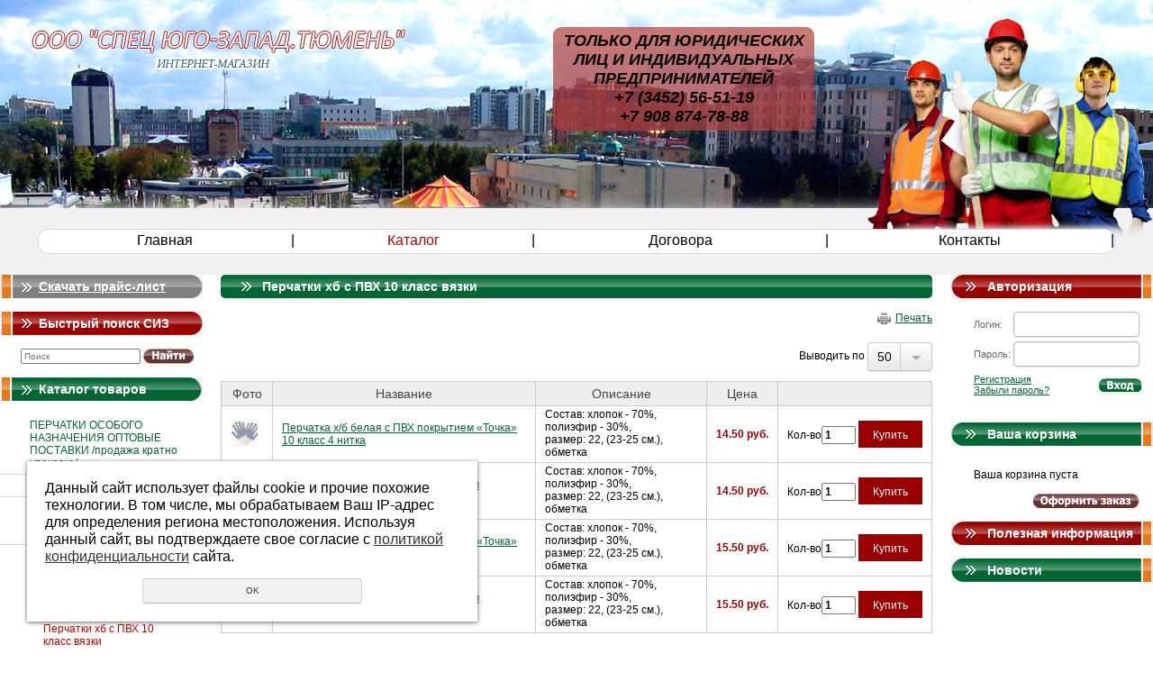

--- FILE ---
content_type: text/html; charset=UTF-8
request_url: https://spec-opt.ru/store/29902/perchatki-hb-s-pvh-10-klass-vyazki/
body_size: 5976
content:
<!DOCTYPE html PUBLIC "-//W3C//DTD XHTML 1.0 Transitional//EN" "http://www.w3.org/TR/xhtml1/DTD/xhtml1-transitional.dtd">
<html xmlns="http://www.w3.org/1999/xhtml" lang="ru" xml:lang="ru">
<head>
	<meta http-equiv="Content-Type" content="text/html; charset=utf-8" /><meta http-equiv="Content-Language" content="ru" /><meta name="author" content="ur66.ru" /><meta name="format-detection" content="telephone=no" /><meta name="referrer" content="strict-origin-when-cross-origin" /><title>Перчатки хб с ПВХ  10 класс вязки - СПЕЦ Юго-Запад.Тюмень</title><meta name="keywords" content="Перчатки хб с ПВХ  10 класс вязки" /><meta name="description" content="СПЕЦ Юго-Запад.Тюмень: Каталог: Перчатки хб с ПВХ  10 класс вязки" /><base href="https://spec-opt.ru" /><link rel="shortcut icon" href="/favicon.png" type="image/png" /><link href="//47600.ru/uss-css/uss_style_8.6.0.min.css" rel="stylesheet" type="text/css" /><script src="//47600.ru/uss-js/jquery-1.9.1.min.js" type="text/javascript"></script><script src="//47600.ru/uss-js/jquery.formstyler.min.js" type="text/javascript"></script><script src="//47600.ru/uss-js/jquery.form.min.js" type="text/javascript"></script><script src="//47600.ru/uss-js/jquery.autocomplete.min.js" type="text/javascript"></script><script src="//47600.ru/uss-js/uss-script-8.6.0.min.js" type="text/javascript"></script>  <link href="/css/style.css" rel="stylesheet" type="text/css" />
</head>
<body>

		<div id="site_conteiner">
		<div id="header"> 
			<a id="logo" href="/"><img src="uploadedFiles/images/logo-1.png" alt=""/></a>
			<i id="muzhiki" class="g-png"><img src="../img/muzhiki.png" alt=""/></i>
			<div id="tels">
				<div class="uss_widget uss_widget_contacts"><div class="uss_widget_outer_content">Только для юридических лиц и индивидуальных предпринимателей<br />+7 (3452) 56-51-19 <br />+7 908 874-78-88    <br />         <br />                                 </div></div>			</div>
			<div id="tmenu">
				<div id="tmenu_inner" class="rc12">
					<table><tr><td><a  href="about/" title="Главная" >Главная</a><td class="razd">|</td></td><td class="active"><a  class="active" href="store/" title="Каталог" >Каталог</a><td class="razd">|</td></td><td><a  href="dogovora/" title="Договора" >Договора</a><td class="razd">|</td></td><td><a  href="kontakty/" title="Контакты" >Контакты</a><td class="razd">|</td></td></tr></table>				</div>
			</div>
		</div>
		<div id="wrapper">
			<div id="content_area">
				<div id="content"> 
					<div id="mh1" class="rc5"><h1>Перчатки хб с ПВХ  10 класс вязки</h1></div>
					<div class="section section_eshop id_48951"><div class="uss_section_content"><div class="uss_print_button">
	<a href="https://spec-opt.ru/store/29902/perchatki-hb-s-pvh-10-klass-vyazki/?print=1" title="Версия для печати">Печать</a>
</div><div id="eshop_pos_content"><div class="uss_eshop_sort_block"><div class="filter_show_by_links"><form method="GET" name="show_by_links">Выводить по <select name="show_by" class="show_by_count styler" onchange="this.form.submit();"><option value="10">10</option><option value="20">20</option><option value="30">30</option><option value="40">40</option><option value="50" selected>50</option><option value="100">100</option></select></form></div></div><div class="uss_cleaner"></div>
<div class="uss_shop_table_view uss_elements_list ">
	<table class="uss_shoppos_table">
		<tr class="order_many">
								<th>Фото</th>
								<th>Название</th>
				
				
									<th>Описание</th>
									<th>Цена</th>
									<th>&nbsp;</th>
						</tr>
					
			<tr class="even uss_eshop_item">
									<td class="uss_img">
                        <div class="uss_img_holder_outer" style="width: 36px;">
                            <div class="uss_img_holder" style="width: 30px; height: 30px;">
                                <a href="https://spec-opt.ru/store/29902/perchatki-hb-s-pvh-10-klass-vyazki/perchatka-hb-belaya-s-pvh-pokrytiem-tochka/" title="Перчатка х/б белая с ПВХ покрытием «Точка»  10 класс 4 нитка - СПЕЦ Юго-Запад.Тюмень">
			<img src="/uploadedFiles/eshopimages/icons/30x30_cropped/screenshot_27_2.png"  alt="Перчатка х/б белая с ПВХ покрытием «Точка»  10 класс 4 нитка - СПЕЦ Юго-Запад.Тюмень" class="pos_main_img"/>
			
		</a>								                            </div>
	                                                </div>
                    </td>
								<td class="uss_title">
											<a href="https://spec-opt.ru/store/29902/perchatki-hb-s-pvh-10-klass-vyazki/perchatka-hb-belaya-s-pvh-pokrytiem-tochka/" title="Подробное описание товара">Перчатка х/б белая с ПВХ покрытием «Точка»  10 класс 4 нитка</a>
														</td>
				
				
								
				
									<td class="uss_description"><div title="Состав: хлопок - 70%, полиэфир - 30%,&lt;br /&gt;размер: 22, (23-25 см.), обметка&lt;br /&gt;напульсника: х-пряжа, вес: 40-50 г.&lt;br /&gt;Количество нитей: 4.&lt;br /&gt;Класс вязки: 10.&lt;br /&gt;Упаковка п/э. мешок по 300 пар.">Состав: хлопок - 70%, полиэфир - 30%,<br />размер: 22, (23-25 см.), обметка<br />напульсника: х-пряжа, вес: 40-50 г.<br />Количество нитей: 4.<br />Класс вязки: 10.<br />Упаковка п/э. мешок по 300 пар.</div></td>
				
									<td class="uss_price">
																			<span class="actual_price"><em class="price_class" data-clear-price="14.5">14.50</em> <em class="currency_class">руб.</em></span>
											</td>
				
									<td class="uss_onlineorder">
													<span class="add_to_cart">
				<span class="uss_eshop_amount_block">
					<span class="amount_title">Кол-во</span><input type="number" min="0" inputmode="numeric" pattern="\d*" class="basket_amount_class basket_amount_pos_4446284" id="basket_amount_pos_4446284" value="1"></span><a class="add_to_cart buy_from_cart equal_zero uss_pos_buttons"   onclick="return changeItemInBasket(this,4446284,false,$(this).siblings('.uss_eshop_amount_block').find('input.basket_amount_class').val(),0, '');" title="Купить" data-item-id="4446284" data-title-tocart="Купить">Купить</a><div class="text_after_order_4446284" style="display:none;">Оформить заказ</div></span>
						
						
						
											</td>
							</tr>
					
			<tr class="odd uss_eshop_item">
									<td class="uss_img">
                        <div class="uss_img_holder_outer" style="width: 36px;">
                            <div class="uss_img_holder" style="width: 30px; height: 30px;">
                                <a href="https://spec-opt.ru/store/29902/perchatki-hb-s-pvh-10-klass-vyazki/perchatka-hb-chernaya-s-pvh-pokrytiem-tochka/" title="Перчатка х/б черная с ПВХ покрытием «Точка»10 класс 4 нитка - СПЕЦ Юго-Запад.Тюмень">
			<img src="/uploadedFiles/eshopimages/icons/30x30_cropped/screenshot_26.png"  alt="Перчатка х/б черная с ПВХ покрытием «Точка»10 класс 4 нитка - СПЕЦ Юго-Запад.Тюмень" class="pos_main_img"/>
			
		</a>								                            </div>
	                                                </div>
                    </td>
								<td class="uss_title">
											<a href="https://spec-opt.ru/store/29902/perchatki-hb-s-pvh-10-klass-vyazki/perchatka-hb-chernaya-s-pvh-pokrytiem-tochka/" title="Подробное описание товара">Перчатка х/б черная с ПВХ покрытием «Точка»10 класс 4 нитка</a>
														</td>
				
				
								
				
									<td class="uss_description"><div title="Состав: хлопок - 70%, полиэфир - 30%,&lt;br /&gt;размер: 22, (23-25 см.), обметка&lt;br /&gt;напульсника: х-пряжа, вес: 40-50 г.&lt;br /&gt;Количество нитей: 4.&lt;br /&gt;Класс вязки: 10.&lt;br /&gt;Упаковка п/э. мешок по 300 пар">Состав: хлопок - 70%, полиэфир - 30%,<br />размер: 22, (23-25 см.), обметка<br />напульсника: х-пряжа, вес: 40-50 г.<br />Количество нитей: 4.<br />Класс вязки: 10.<br />Упаковка п/э. мешок по 300 пар</div></td>
				
									<td class="uss_price">
																			<span class="actual_price"><em class="price_class" data-clear-price="14.5">14.50</em> <em class="currency_class">руб.</em></span>
											</td>
				
									<td class="uss_onlineorder">
													<span class="add_to_cart">
				<span class="uss_eshop_amount_block">
					<span class="amount_title">Кол-во</span><input type="number" min="0" inputmode="numeric" pattern="\d*" class="basket_amount_class basket_amount_pos_4446285" id="basket_amount_pos_4446285" value="1"></span><a class="add_to_cart buy_from_cart equal_zero uss_pos_buttons"   onclick="return changeItemInBasket(this,4446285,false,$(this).siblings('.uss_eshop_amount_block').find('input.basket_amount_class').val(),0, '');" title="Купить" data-item-id="4446285" data-title-tocart="Купить">Купить</a><div class="text_after_order_4446285" style="display:none;">Оформить заказ</div></span>
						
						
						
											</td>
							</tr>
					
			<tr class="even uss_eshop_item">
									<td class="uss_img">
                        <div class="uss_img_holder_outer" style="width: 36px;">
                            <div class="uss_img_holder" style="width: 30px; height: 30px;">
                                <a href="https://spec-opt.ru/store/29902/perchatki-hb-s-pvh-10-klass-vyazki/perchatka-hb-belaya-s-pvh-pokrytiem-tochka-10-kl-4-nitka/" title="Перчатка х/б белая с ПВХ покрытием «Точка» 10 кл 5 нитка - СПЕЦ Юго-Запад.Тюмень">
			<img src="/uploadedFiles/eshopimages/icons/30x30_cropped/screenshot_27_3.png"  alt="Перчатка х/б белая с ПВХ покрытием «Точка» 10 кл 5 нитка - СПЕЦ Юго-Запад.Тюмень" class="pos_main_img"/>
			
		</a>								                            </div>
	                                                </div>
                    </td>
								<td class="uss_title">
											<a href="https://spec-opt.ru/store/29902/perchatki-hb-s-pvh-10-klass-vyazki/perchatka-hb-belaya-s-pvh-pokrytiem-tochka-10-kl-4-nitka/" title="Подробное описание товара">Перчатка х/б белая с ПВХ покрытием «Точка» 10 кл 5 нитка</a>
														</td>
				
				
								
				
									<td class="uss_description"><div title="Состав: хлопок - 70%, полиэфир - 30%,&lt;br /&gt;размер: 22, (23-25 см.), обметка&lt;br /&gt;напульсника: х-пряжа, вес: 50-60 г.&lt;br /&gt;Количество нитей: 5.&lt;br /&gt;Класс вязки: 10.&lt;br /&gt;Упаковка п/э. мешок по 300 пар">Состав: хлопок - 70%, полиэфир - 30%,<br />размер: 22, (23-25 см.), обметка<br />напульсника: х-пряжа, вес: 50-60 г.<br />Количество нитей: 5.<br />Класс вязки: 10.<br />Упаковка п/э. мешок по 300 пар</div></td>
				
									<td class="uss_price">
																			<span class="actual_price"><em class="price_class" data-clear-price="15.5">15.50</em> <em class="currency_class">руб.</em></span>
											</td>
				
									<td class="uss_onlineorder">
													<span class="add_to_cart">
				<span class="uss_eshop_amount_block">
					<span class="amount_title">Кол-во</span><input type="number" min="0" inputmode="numeric" pattern="\d*" class="basket_amount_class basket_amount_pos_4446286" id="basket_amount_pos_4446286" value="1"></span><a class="add_to_cart buy_from_cart equal_zero uss_pos_buttons"   onclick="return changeItemInBasket(this,4446286,false,$(this).siblings('.uss_eshop_amount_block').find('input.basket_amount_class').val(),0, '');" title="Купить" data-item-id="4446286" data-title-tocart="Купить">Купить</a><div class="text_after_order_4446286" style="display:none;">Оформить заказ</div></span>
						
						
						
											</td>
							</tr>
					
			<tr class="odd uss_eshop_item">
									<td class="uss_img">
                        <div class="uss_img_holder_outer" style="width: 36px;">
                            <div class="uss_img_holder" style="width: 30px; height: 30px;">
                                <a href="https://spec-opt.ru/store/29902/perchatki-hb-s-pvh-10-klass-vyazki/perchatka-hb-chernaya-s-pvh-pokrytiem-tochka-10-klass-5-nitka/" title="Перчатка х/б черная с ПВХ покрытием «Точка»10 класс 5 нитка - СПЕЦ Юго-Запад.Тюмень">
			<img src="/uploadedFiles/eshopimages/icons/30x30_cropped/screenshot_26_2.png"  alt="Перчатка х/б черная с ПВХ покрытием «Точка»10 класс 5 нитка - СПЕЦ Юго-Запад.Тюмень" class="pos_main_img"/>
			
		</a>								                            </div>
	                                                </div>
                    </td>
								<td class="uss_title">
											<a href="https://spec-opt.ru/store/29902/perchatki-hb-s-pvh-10-klass-vyazki/perchatka-hb-chernaya-s-pvh-pokrytiem-tochka-10-klass-5-nitka/" title="Подробное описание товара">Перчатка х/б черная с ПВХ покрытием «Точка»10 класс 5 нитка</a>
														</td>
				
				
								
				
									<td class="uss_description"><div title="Состав: хлопок - 70%, полиэфир - 30%,&lt;br /&gt;размер: 22, (23-25 см.), обметка&lt;br /&gt;напульсника: х-пряжа, вес: 50-60 г.&lt;br /&gt;Количество нитей: 5.&lt;br /&gt;Класс вязки: 10.&lt;br /&gt;Упаковка п/э. мешок по 300 пар">Состав: хлопок - 70%, полиэфир - 30%,<br />размер: 22, (23-25 см.), обметка<br />напульсника: х-пряжа, вес: 50-60 г.<br />Количество нитей: 5.<br />Класс вязки: 10.<br />Упаковка п/э. мешок по 300 пар</div></td>
				
									<td class="uss_price">
																			<span class="actual_price"><em class="price_class" data-clear-price="15.5">15.50</em> <em class="currency_class">руб.</em></span>
											</td>
				
									<td class="uss_onlineorder">
													<span class="add_to_cart">
				<span class="uss_eshop_amount_block">
					<span class="amount_title">Кол-во</span><input type="number" min="0" inputmode="numeric" pattern="\d*" class="basket_amount_class basket_amount_pos_4446287" id="basket_amount_pos_4446287" value="1"></span><a class="add_to_cart buy_from_cart equal_zero uss_pos_buttons"   onclick="return changeItemInBasket(this,4446287,false,$(this).siblings('.uss_eshop_amount_block').find('input.basket_amount_class').val(),0, '');" title="Купить" data-item-id="4446287" data-title-tocart="Купить">Купить</a><div class="text_after_order_4446287" style="display:none;">Оформить заказ</div></span>
						
						
						
											</td>
							</tr>
			</table>
</div></div></div></div><div class="cleaner"></div>                    				</div>
			</div>
			<div id="left_panel">
				<div id="downloads"><h3><p><a href="http://spec-opt.ru/uploadedFiles/files/Price_02_02_2018_dp.doc">Скачать прайс-лист</a></p></h3></div>
				<h3 class="red_l">Быстрый поиск СИЗ</h3>
					<div id="search">
				<form class="uss_site_search" method="get" action="https://spec-opt.ru/sitesearch/">
					<input class="uss_input_name" type="text" value="" name="search" id="search_48944_1004" placeholder="Поиск" />
					<input class="uss_submit" type="submit" value="Найти" />
				</form></div>
				<h3 class="green_l">Каталог товаров</h3>
					<div id="shop_tree">
						<ul class="uss_eshop_menu totalItems_7"><li class=" first"><a href="https://spec-opt.ru/store/dlya-optovikovtolko-upakovkami/" class=" first"> ПЕРЧАТКИ ОСОБОГО НАЗНАЧЕНИЯ ОПТОВЫЕ ПОСТАВКИ /продажа кратно упаковке/</a></li><li><a href="https://spec-opt.ru/store/meshki-polipropilenovye/">Мешки полипропиленовые</a></li><li><a href="https://spec-opt.ru/store/63736/">  Мешки Биг бэг - Мягкие контейнеры полипропиленовые </a></li><li class=" active"><a href="https://spec-opt.ru/store/29902/" class=" active">Средства защиты рук</a><ul class='submenu'><li><a href='https://spec-opt.ru/store/29902/perchatki_trikotazhnye/'>Перчатки трикотажные</a></li><li><a href='https://spec-opt.ru/store/29902/perchatki-hb-s-pvh-7-5-klass-vyazki/'>Перчатки хб с ПВХ  7,5 класс вязки</a></li><li class=" active"><a href='https://spec-opt.ru/store/29902/perchatki-hb-s-pvh-10-klass-vyazki/' class=" active">Перчатки хб с ПВХ  10 класс вязки</a></li><li><a href='https://spec-opt.ru/store/29902/perchatki-vyazanye-uteplennye/'>Перчатки вязаные утеплённые</a></li><li><a href='https://spec-opt.ru/store/29902/perchatki-oblivnye/'>Перчатки обливные</a></li><li><a href='https://spec-opt.ru/store/29902/cat123/'>Перчатки нитриловые , спилковые. Краги сварочные</a></li></ul></li><li><a href="https://spec-opt.ru/store/medicinskie-raskhodnye-materialy-lateksnye-perchatki/">Медицинские расходные материалы. Латексные перчатки</a></li><li><a href="https://spec-opt.ru/store/polotno/">Технические ткани</a></li><li class=" last"><a href="https://spec-opt.ru/store/ruka/" class=" last">Рабочие рукавицы</a></li></ul>					</div>
			</div>
			<div id="right_panel"> 
				<h3 class="red_r">Авторизация</h3>
					<div id="auth">
			<form id="loginForm" method="post" action="https://spec-opt.ru/enter/">
			<input type="hidden" name="urltogo" value="https://spec-opt.ru/store/29902/perchatki-hb-s-pvh-10-klass-vyazki/">
			<table>
			<tbody>
				<tr>
					<td class="label label_login">Логин:</td>
					<td class="input input_login"><input class="styler" type="text" value="" name="login" required/></td>
				</tr>
			<tr>
				<td class="label label_pas">Пароль:</td>
				<td class="input input_pas"><input class="styler" type="password" value="" name="password" required/></td>
			</tr>
			<tr>
				<td class="submit" colspan="2"><input class="styler" type="submit" value="Войти" name="sendloginform"/></td>
			</tr>
			</tbody></table>
			</form>
			<span class="registration"><a href="https://spec-opt.ru/registration/">Регистрация</a></span>
			<span class="passrecovery"><a href="https://spec-opt.ru/passrecovery/">Забыли пароль?</a></span>
		</div>
				<h3 class="green_r">Ваша корзина</h3>
					<div id="basket">
						<div class="uss_widget uss_widget_basket uss_basket_mini uss_basket_wrapper empty" data-countword="Товаров: " data-priceword="На сумму: "><div class="uss_widget_outer_content basket_widget_inner empty"><div class="amounts uss_hidden"><span class="countword">Товаров: </span> <span id="uss_block_basket_amount"></span></div><div class="totals uss_hidden"><span class="priceword">На сумму: </span> <span id="uss_block_basket_totals"></span></div><p>Ваша корзина пуста</p></div></div>						<a class="basket_link" href="basket/"></a>
					</div>
				<h3 class="red_r">Полезная информация</h3>
					<div id="info"></div>
				<h3 class="green_r">Новости</h3>
								</div>
			<div class="cleaner"></div>
		</div>
		<div id="footer">
			<div id="bmenu">
				<table><tr><td><a  href="about/" title="Главная" >Главная</a><td class="razd">|</td></td><td class="active"><a  class="active" href="store/" title="Каталог" >Каталог</a><td class="razd">|</td></td><td><a  href="dogovora/" title="Договора" >Договора</a><td class="razd">|</td></td><td><a  href="kontakty/" title="Контакты" >Контакты</a><td class="razd">|</td></td></tr></table>			</div>
			<div id="footer_logo"><a href="/"><img src="/img/footer_logo.png" alt=""/></a></div>
			<div id="counters"><!--Rating@Mail.ru counter-->
<script language="javascript"><!--
d=document;var a='';a+=';r='+escape(d.referrer);js=10;//--></script>
<script language="javascript1.1"><!--
a+=';j='+navigator.javaEnabled();js=11;//--></script>
<script language="javascript1.2"><!--
s=screen;a+=';s='+s.width+'*'+s.height;
a+=';d='+(s.colorDepth?s.colorDepth:s.pixelDepth);js=12;//--></script>
<script language="javascript1.3"><!--
js=13;//--></script><script language="javascript" type="text/javascript"><!--
d.write('<a href="http://top.mail.ru/jump?from=1876629" target="_top">'+
'<img src="http://d2.ca.bc.a1.top.mail.ru/counter?id=1876629;t=48;js='+js+
a+';rand='+Math.random()+'" alt="Рейтинг@Mail.ru" border="0" '+
'height="31" width="88"></a>');if(11<js)d.write('<'+'!-- ');//--></script>
<noscript><a target="_top" href="http://top.mail.ru/jump?from=1876629">
<img src="http://d2.ca.bc.a1.top.mail.ru/counter?js=na;id=1876629;t=48" 
height="31" width="88" border="0" alt="Рейтинг@Mail.ru"></a></noscript>
<script language="javascript" type="text/javascript"><!--
if(11<js)d.write('--'+'>');//--></script>
<!--// Rating@Mail.ru counter-->

<!--LiveInternet counter--><script type="text/javascript"><!--
document.write("<a href='http://www.liveinternet.ru/click' "+
"target=_blank><img src='//counter.yadro.ru/hit?t11.4;r"+
escape(document.referrer)+((typeof(screen)=="undefined")?"":
";s"+screen.width+"*"+screen.height+"*"+(screen.colorDepth?
screen.colorDepth:screen.pixelDepth))+";u"+escape(document.URL)+
";"+Math.random()+
"' alt='' title='LiveInternet: показано число просмотров за 24"+
" часа, посетителей за 24 часа и за сегодня' "+
"border='0' width='88' height='31'></a>")
//--></script><!--/LiveInternet-->
</br><a href="/privacy-policy/">Политика конфиденциальности</a>
<script type="text/javascript">initStyler();</script></div>
			<div id="copy"><div class="uss-site-copyright">&copy;&nbsp;2010 - 2026 СПЕЦ Юго-Запад.Тюмень</div></div>
			<div id="usscopy"><div class="ssnn-copyright ssnn-white"><a class="ssnn-copyright_logo" href="https://7600.ru/" target="_blank" title="Кабинет - создание сайтов Екатеринбург"><i class="g-png"><img src="//47600.ru/uss-img/7600-2011-logo/7600_mini_logo_white.png" width="86" height="24" alt="Кабинет - создание сайтов Екатеринбург" /></i></a><a class="ssnn-copyright_text" href="https://7600.ru/" target="_blank" title="Кабинет - создание сайтов Екатеринбург"><span>Создание сайтов</span></a></div> </div>
		</div>
	</div>
	<script src="../js/rounded-corners.js" type="text/javascript"></script>
</body>
</html><noindex>
	<div class="uss_privacy_policy_wrap type_2 fixed">
		<div class="uss_privacy_policy_inner">
			<div class="uss_privacy_policy_text">Данный сайт использует файлы cookie и прочие похожие технологии. В том числе, мы обрабатываем Ваш IP-адрес для определения региона местоположения. Используя данный сайт, вы подтверждаете свое согласие с <a href="/privacy-policy/" target="blank" rel="nofollow">политикой конфиденциальности</a> сайта.</div>
			<div class="uss_privacy_policy_button">
				<span>OK</span>
			</div>
		</div>
	</div>
</noindex>


--- FILE ---
content_type: text/css
request_url: https://spec-opt.ru/css/style.css
body_size: 3003
content:
/* style global (begin) */

body, html { 
	height: 100%;
	width: 100%;
	background: #ffffff;
	border: none;
	color: #000;
	margin: 0; padding: 0;
}
body { 
	font: 62.5%/1.2 Arial, Tahoma, Geneva, sans-serif; 
	text-align: center;
}
table, td, th { 
	margin: 0; padding: 0;
	border-collapse: collapse;
	font-size: 100%;
}

* { outline: none; }
form { margin: 0; padding: 0; }
input, select, textarea { font: normal 1.0em/1.2 Arial, sans-serif; }
input, select, button { vertical-align: middle; }

#text img, #content img, img { border: none; margin: 0; padding: 0; }
hr { border: 1px  solid #ccc; padding: 0;	margin: 0.5em 0; }
ul, ol, li { margin: 5px 15px; padding: 0; }

h1 { font-size: 1.6em; }
h2 { font-size: 1.5em; }
h3 { font-size: 1.4em; }
h4 { font-size: 1.2em; }
h5 { font-size: 1.2em; }
h6 { font-size: 1.2em; }

h1, h2, h3, h4, h5, h6, p { margin: 0.8em 0; padding:0; }
h1, h2, h3, h4, h5, h6, div, td , p, ul, ol, td, th { color: black; }

a:link, a:visited { color: #006633; text-decoration: underline;  }
a:hover, a:active { color: #c30000; text-decoration: none; }

/* style global (end) */

/* style grid (begin) */

#site_conteiner {
	position: relative;
  height: auto !important;
  height: 100%;
  min-height: 100%;
	width: 100%;
  min-width: 1000px;
	max-width: 1680px;
	margin: 0 auto;
	font-size: 1.2em;
	text-align: left;
	background: #f1f1f1;
}
*html #site_conteiner { width: expression((documentElement.clientWidth||document.body.clientWidth)<995?'1000px':'');}

	#header {
		position: relative;
		top:0;
		left:0;
		height: 305px;
		background: url(../img/header_bg.jpg) no-repeat 0 0;
	}
	#wrapper {
		width: 100%;
		padding-bottom: 160px;
		background: #fff;
	}
		#content_area {
			width: 100%;
			float: left;
			overflow: hidden;
		}
			#content {
				margin: 0 225px;
				padding: 0 20px;
			}
			*html #content { width: 100%; }

		#left_panel {
			float: left;
			width: 225px;
			margin-left: -100%;
			overflow: hidden;
		}
		#right_panel {
			float: left;
			width: 224px;
			margin-left: -224px;
			overflow: hidden;
		}
	.cleaner { clear: both; height: 1px; overflow: hidden; }

	#footer {
		position: absolute;
		bottom: 0; left: 0;
		width: 100%;
		height: 132px;
		background: #7f7f7f;
		
	}

/* style grid (end) */
/* style custom (begin) */
	#logo {
		position: absolute;
		top:33px;
		left:35px;
		text-decoration: none;
	}
	#muzhiki {
		position: absolute;
		top: 20px;
		right: 0px;
	}
	#tels {
		position: absolute;
		top: 109px;
		left: 48%;
		width: 220px;
		font: italic bold 18px Arial;
		color: #fff;
		text-transform: uppercase;
	}
	#tmenu {
		position:absolute;
		bottom:23px;
		left:0;
		width: 100%;
	}
		#tmenu_inner {
			border:1px solid #D7D7D7;
			margin: 0 42px;
			padding:3px 0 5px;
			background: #fff;
		}
			*html #tmenu_inner {
				width: 100%;
			}
			#tmenu table {
				width: 100%;
			}
			#tmenu table td {
				text-align: center;
				font: 16px Arial;
			}
				#tmenu table td.razd {
					width: 1px;
				}
			#tmenu table td a {
				color: #000;
				font: 16px Arial;
				text-decoration: none;
				/*text-transform: lowercase;*/
			}
				#tmenu table td a:hover, #tmenu table td a:active, #tmenu table td a.active {
					color: #c30000;
				}
/* style custom (end) */
/* style content (begin) */
	#left_panel h3 {
		margin: 0 0 15px 0;
		padding: 5px 0 5px 43px;
		font: bold 14px Arial;
		color: #fff;
	}
		#left_panel h3.red_l {
			background: #990000 url(../img/red_title_l.png) no-repeat 0 0;
		}
		#left_panel h3.green_l {
			background: #006633 url(../img/green_title_l.png) no-repeat 0 0;
		}
		#right_panel h3 {
			margin: 0 0 15px 0;
			padding: 5px 0 5px 40px;
			font: bold 14px Arial;
			color: #fff;
		}
			#right_panel h3.red_r {
				background: #990000 url(../img/red_title_r.png) no-repeat 0 0;
			}
			#right_panel h3.green_r {
				background: #006633 url(../img/green_title_r.png) no-repeat 0 0;
			}
			
	#mh1 {
		margin: 0 0 15px 0;
		background: #006633 url(../img/title_bg.png) repeat-x 0 0;
	}
	#content h1 {
		margin:0;
		padding: 5px 0 5px 46px;
		font: bold 14px Arial;
		color: #fff;
		background: url(../img/h1_bg.png) no-repeat 23px 8px;
	}
	#mh2 {
		margin: 15px 0;
		background: #990000 url(../img/titleh2_bg.png) repeat-x 0 0;
	}
	#content h2{
		margin:0;
		padding: 5px 0 5px 46px;
		font: bold 14px Arial;
		color: #fff;
		background: url(../img/h1_bg.png) no-repeat 23px 8px;
	}
			
			
			
			
	#downloads {
		
	}
	#downloads p {
		margin:0;
		padding:5px 0;
	}
	#downloads h3 {
		margin: 0 0 15px 0;
		padding: 0 0 0 43px;
		height: 26px;
		overflow: hidden;
		background: #7f7f7f url(../img/downloads.png) no-repeat 0 0;
	}
		#downloads h3 a {
			font: bold 14px Arial;
			color: #fff;
		}
		
	#shop_tree ul {
		margin: 0 11px 0 0;
		list-style: none;
	}
		#shop_tree ul li {
			margin:0;
			padding: 5px 0 5px 33px;
			border-bottom: 1px solid #d8d8d8;
		}
			#shop_tree ul li a {
				color: #006633;
				text-decoration: none;
			}
				#shop_tree ul li a:hover, #shop_tree ul li a:active, #shop_tree ul li a.active {
					color: #bd0000;
				}
					#shop_tree ul.submenu {
						margin: 0 11px 0 0;
						list-style: none;
					}
						#shop_tree ul.submenu li {
							margin:0;
							padding: 5px 0 5px 15px;
							border: none;
						}
							#shop_tree ul.submenu li a {

							}
								#shop_tree ul.submenu ul {
									display: none;
								}
	#basket {
		margin:0 15px 15px 25px;
		overflow:hidden;
	}
		#basket .basket_link {
			display: block;
			float: right;
			width: 118px;
			height: 16px;
			margin:5px 0 0;
			background: url(../img/basket_b.png) no-repeat;
		}
	#search {
		margin:0 5px 15px 23px;
	}
		#search .uss_input_name {
			width:125px;
			font: 10px Arial;
			color: #2a3d57;
		}
		#search .uss_submit {
			width: 56px;
			height: 17px;
			text-indent: -5000px;
			border: none;
			background: url(../img/search_b.png) no-repeat;
		}
			
	#bmenu {
		height: 35px;
		border-bottom: 2px solid #fff;
		background: url(../img/bmenu_bg.png) repeat-x 0 0;
	}
		#bmenu table {
			height: 35px;
			width: 100%;
		}
			#bmenu table td {
				text-align: center;
				color: #fff;
			}
			#bmenu table td.razd {
				width: 1px;				
			}
				#bmenu table td a {
					color: #fff;
					text-decoration: none;
				}
					#bmenu table td a:hover, #bmenu table td a:active, #bmenu table td a.active {
						color: #f0ff00;
					}
	#footer_logo {
		display:inline;
		float:left;
		height:45px;
		margin:25px 25px 0 50px;
		padding:10px 20px 0 0;
		background: url(../img/frazd.png) no-repeat 100% 0;
	}
	#counters {
		display: inline;
		float: left;
		margin:33px 0 0;
		
		
	}
	#copy {
		display: inline;
		float: left;
		height:45px;
		margin:25px 0 0 25px;
		padding:5px 0 0 20px;
		color: #fdfcfc;
		width: 355px;
		overflow: hidden;
		width: 360px;
		overflow: hidden;
		background: url(../img/frazd.png) no-repeat 0 0;
	}
		.uss-site-copyright {
			color: #fdfcfc;
		}
	#usscopy {
		display: inline;
		float: right;
		height:45px;
		margin:25px 30px 0 0;
		padding:4px 0 0 30px;
		background: url(../img/frazd.png) no-repeat 0 0;
	}
/* style content (end) */


#auth {
	margin: 0 15px 0 25px;
}
#loginForm td {
			padding: 0 3px 5px 0;
		}
		#loginForm td.input input {
			padding-left: 5px;
			padding-right: 5px;
			font: 11px Arial;
			color: #656565;
			border: 1px solid #b6bcc1;
		}
			#loginForm td.label {
				font: 11px Arial;
				color: #656565;
			}
			#loginForm td.submit {
				height:33px;
				padding:0;
				text-align: right;
			}
			#loginForm td.submit input {
				left:0;
				position:relative;
				top:0;
				border: none;
				height:16px;
				width:49px;
				background: url(../img/auth_b.png) no-repeat 0 0;
				text-indent:-5000px;
				z-index:5;
			}
			.registration, .passrecovery {
				display: block;
				position:relative;
				top:-30px;
				left: 0;
			}
			.registration a, .passrecovery a {
				font: 11px Arial;
			}
	
	
	#info .uss_news_short_item {
		border-bottom: 1px solid #d8d8d8;
		margin:0 0 6px;
		padding:0 0 10px;
	}
		#info .uss_news_short_item h4 {
			margin:0 15px 0 25px;
		}
		#info .uss_news_preview {
			margin:0 15px 0 25px;
		}
	.uss_news_short_item {
		margin:0 15px 0 25px;
	}
	.uss_news_short_item h4 {
		margin: 0 0 15px 0;
	}
	.uss_news_short_item h4 a {
		font: 12px Arial;
	}
	
	.uss_shop_content, .uss_shop_list_view {
		overflow:hidden;
	}
	.uss_shop_table_view  {
		clear:both;
	}
	
	
	.uss_eshop_newbie_item {
		float: left;
		display: inline;
		width: 30%;
		margin: 0 20px 0 0;
		text-align: center;
	}
	.uss_eshop_newbie_item .uss_shop_name a {
		color: #b90000;
	}
	
	.uss_shop_block_cat .uss_shop_cat_name a {font-size:12px;}
	.uss_shop_block_cat .uss_shop_category {width:15% !important;}
	*+html .uss_shop_block_cat .uss_shop_category {width:245px;}
	
	.uss_shop_table_view td.uss_price {font-weight:bold; color:#990000;}
	
/*	.uss_shop_table_view td.uss_title a{font-weight:bold; color:#000;}*/
.uss_shop_table_view .uss_onlineorder input {
    font-weight:bold;
}
#counters a {
		color:#fff;	
	}
	
a.add_to_cart {
	display: inline-block;
    height: 28px;
    border: 1px solid #900;
    color: #fff;
    background: #900;
    text-decoration: none;
    line-height: 30px;
    padding: 0 15px;
}
a.add_to_cart:hover {background: none; color: #900;}

.uss_eshop_sameproducts .item .title {height: 72px; overflow: hidden;}
.uss_eshop_sameproducts .item .title a {line-height: 14px;}
#tels {
    background: rgba(178, 62, 62, 0.7);
    top: 30px;
    padding: 5px;
    width: 280px;
    text-align: center;
    height: 105px;
    color: #f1f1f1;
        border-radius: 9px;
}
#tmenu table td a {
    display: block;
}
.uss_eshop_sameproducts.blocks .addToCart input {
    margin-bottom: 5px;
}
#shop_tree ul li a {
    display: block;
}